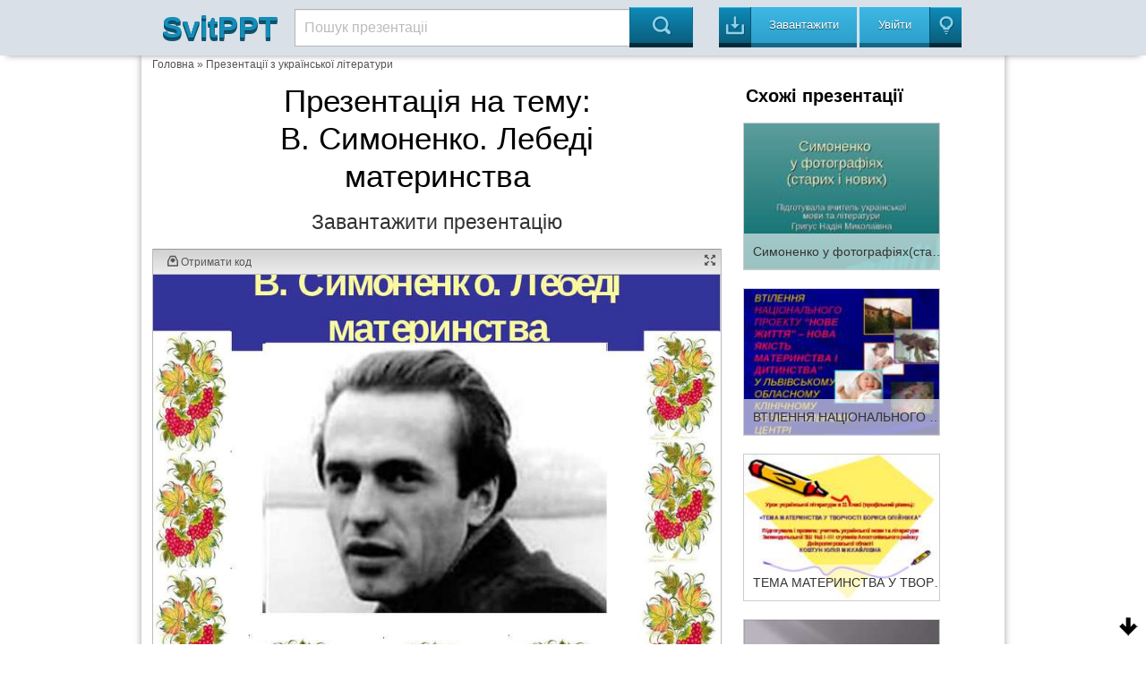

--- FILE ---
content_type: text/html; charset=UTF-8
request_url: https://svitppt.com.ua/ukrainska-literatura/v-simonenko-lebedi-materinstva.html
body_size: 15864
content:
<!DOCTYPE html>
<html lang="en">
<head>
    <meta charset="UTF-8"/>
    <meta http-equiv="X-UA-Compatible" content="IE=edge,chrome=1">
    <meta name="keywords" content="Завантажити презентацію В. Симоненко. Лебеді материнства, презентація на тему В. Симоненко. Лебеді материнства, презентація з української літератури В. Симоненко. Лебеді материнства" />
<meta name="description" content="Презентация на тему В. Симоненко. Лебеді материнства до уроку з української літератури" />
<link rel="stylesheet" type="text/css" href="/assets/a66f31e0/colorbox.css" />
<link rel="stylesheet" type="text/css" href="/assets/be36d313/listview/styles.css" />
<style type="text/css">
/*<![CDATA[*/
 
    .hide {display:none;}
    
    #topcontrol{
        position: fixed;
        bottom: 5px;
        right: 5px;
        opacity: 1;
        cursor: pointer;
    }

    .backtotop {
        background: url(/assets/b174e8c4/images/icon-up.png) no-repeat;
        width: 30px;
        height: 30px;
    }

    .backtobottom {
        background: url(/assets/b174e8c4/images/icon-down.png) no-repeat;
        width: 30px;
        height: 30px;
    }

/*]]>*/
</style>
<script type="text/javascript" src="/assets/7c3c291d/jquery.min.js"></script>
<script type="text/javascript" src="/assets/7c3c291d/jquery.cookie.js"></script>
<script type="text/javascript" src="/assets/7c3c291d/jquery.ba-bbq.min.js"></script>
<script type="text/javascript" src="/assets/a66f31e0/js/jquery.colorbox-min.js"></script>
<script type="text/javascript" src="/assets/471f9a9b/js/jquery.cookie.min.js"></script>
<script type="text/javascript" src="https://ulogin.ru/js/ulogin.js"></script>
<title>В. Симоненко. Лебеді материнства - презентація з української літератури</title>

    <meta name="viewport" content="width=device-width, initial-scale=1.0">

    <link rel="stylesheet" type="text/css" href="/assets/471f9a9b/css/bootstrap.css"/>
    <link rel="stylesheet" type="text/css"
          href="/assets/471f9a9b/css/bootstrap-responsive.css"/>
    <link rel="stylesheet" type="text/css" href="/assets/471f9a9b/css/vred.css"/>
    <link rel="stylesheet" type="text/css" href="/assets/471f9a9b/css/style.css"/>
    <link rel="icon" href="/assets/471f9a9b/images/favicon.ico" type="image/x-icon"/>
    <link rel="shortcut icon" href="/assets/471f9a9b/images/favicon.ico"
          type="image/x-icon"/>
    <!--[if lte IE 8]>
    <style>.main {
        display: none;
    }

    .support-note .note-ie {
        display: block;
    }</style><![endif]-->
    <!--[if lte IE 7]>
    <script src="lte-ie7.js"></script><![endif]-->
    
    <script src="/assets/471f9a9b/js/svitppt.js"></script>
	
	<script async src="https://pagead2.googlesyndication.com/pagead/js/adsbygoogle.js?client=ca-pub-1845719565179673"
     crossorigin="anonymous"></script>

	 
</head>


<body>



<DIV id="topcontrol"><DIV class="backtotop" style="display:none;"></DIV><DIV class="backtobottom" style="display:none;"></DIV></DIV>
<div class="container-fluid a-t-background">

    <div class="container">

        <div class="span2">
            <a href="/"> <span class="a-logo-t">SvitPPT</span></a>
        </div>

        <div class="span6">
            <p>

            <form class="searchform" method="GET"
                  action="https://svitppt.com.ua/search.html">
                <input class="searchfield" name="text" type="text" value="Пошук презентаціі"
                       onfocus="if (this.value == 'Пошук презентаціі') {this.value = '';}"
                       onblur="if (this.value == '') {this.value = 'Пошук презентаціі';}">
                <input class="searchbutton" type="submit" value="&#xe00a;">
            </form>
            </p>
        </div>

        <div class="span4">
            <a href="https://svitppt.com.ua/upload.html">
                <button class="a_demo_three a-ska4at icon-in">
                    <p>
                        Завантажити
                    </p>
                </button>
            </a>
            <span class="a-uviiti">
    <a href="#" id="uLogin" x-ulogin-params="display=window;fields=first_name,last_name,email;redirect_uri=https%3A%2F%2Fsvitppt.com.ua%2Fulogin%2Flogin">
     <span>
        <button class="a_demo_van a-ska4at icon-light-bulb">
            <p>Увійти</p>
        </button>
     </span>
    </a>
</span>
        </div>
    </div>
</div>

<div class="container">
    <div class="a-fon">
        <div class="row">
		
		<script async src="https://cse.google.com/cse.js?cx=2b67703f2fb4252bf"></script>
<div class="gcse-search"></div>
		
            <div id="aa-modal-background"></div>
<div id="aa-modal-get-code">
    <a href="#" class="aa-modal-close">X</a>
    <strong>
        Код для використання на сайті:
    </strong>

    <form>
    <span>
        Ширина
    </span>
        <input value="480" id="aa-modal-embed-width" class="a-kod"/> px
        <p>Скопіюйте цей код і вставте його на свій сайт</p>

        <textarea style="width: 300px;" rows="7" id="aa-modal-embed-input" onclick="$(this).select();"></textarea>
    </form>

</div>

<!--//////////////////////////////////////////////////-->

<div id="aa-modal-get-file">
    <a href="#" class="aa-modal-close">X</a>
    <strong>
        Для завантаження презентації, скористайтесь соціальною кнопкою для рекомендації сервісу SvitPPT
    </strong>

    <span id="aa-share">

    </span>


    <a href="#" class="a-disabled">Завантажити собі цю презентацію</a>

</div>
            <div class="span10 a-kroshki">
<a href="/">Головна</a> &raquo; <a href="https://svitppt.com.ua/ukrainska-literatura">Презентації з української літератури</a></div>

            <div class="span8" itemscope itemtype="http://schema.org/ScholarlyArticle">
                <center>
                <h1 itemprop="name" class="a-tema">
                    Презентація на тему: <br/>
                    В. Симоненко. Лебеді материнства                </h1>
                <meta itemprop="image" content="/images/1/829/960/img0.jpg"/>

                <meta property="og:title" content="В. Симоненко. Лебеді материнства"/>
                <meta property="og:image" content="/images/1/829/960/img0.jpg"/>

                    
                    <!--a rel="nofollow" class="aa-get-file" href="http://traveranium.com/api/redirect?offerid=47&sourceid=11282&landingid=340&subid_1=b10svitppt&deeplink=https://file-clouds.ru/?url=http://svitppt.com.ua/uploads/files/1/aa503599d267f8e14a24b7717da0bd55.ppt|%D0%92.+%D0%A1%D0%B8%D0%BC%D0%BE%D0%BD%D0%B5%D0%BD%D0%BA%D0%BE.+%D0%9B%D0%B5%D0%B1%D0%B5%D0%B4%D1%96+%D0%BC%D0%B0%D1%82%D0%B5%D1%80%D0%B8%D0%BD%D1%81%D1%82%D0%B2%D0%B0" target="_blank"-->
<a rel="nofollow" class="aa-get-file" href="/uploads/files/1/aa503599d267f8e14a24b7717da0bd55.ppt" target="_blank">
                                <span class="a-zavant">
                                    Завантажити презентацію
                                </span>
                    </a>

                    <div style="clear: both;"></div>


                </center>

                <div class="clear"></div>

                <div class="a-prezzent">
                    <div class="a-fon-okno">
                        <div class="a-top-slid">
                            <a id="aa-get-code" href="#">
                                <span class="icon-inbox-alt"> Отримати код </span>
                            </a>
                                                        <a href="#" id="slideshow-full"><span class="icon-expand pull-right"></span></a>

                        </div>
                        <div class="a-center-slid" id="slideshow">
                            <img id="slideshow-preloader"
                                 src="https://svitppt.com.ua/assets/471f9a9b/images/loading.gif"
                                 class="active"/>
                            <img aa-delay="5" src="https://svitppt.com.ua/images/1/829/770/img0.jpg" alt="В. Симоненко. Лебеді материнства" title="В. Симоненко. Лебеді материнства" ><img aa-delay="5" src="https://svitppt.com.ua/images/1/829/770/img1.jpg" alt="Мріють крилами з туману лебеді рожеві," title="Мріють крилами з туману лебеді рожеві," ><img aa-delay="5" src="https://svitppt.com.ua/images/1/829/770/img2.jpg" alt="Сиплють ночі у лимани зорі сургучеві." title="Сиплють ночі у лимани зорі сургучеві." ><img aa-delay="5" src="https://svitppt.com.ua/images/1/829/770/img3.jpg" alt="Заглядає в шибу казка сивими очима," title="Заглядає в шибу казка сивими очима," ><img aa-delay="5" src="https://svitppt.com.ua/images/1/829/770/img4.jpg" alt="" title="" ><img aa-delay="5" src="https://svitppt.com.ua/images/1/829/770/img5.jpg" alt="Материнська добра ласка в неї за плечима" title="Материнська добра ласка в неї за плечима" ><img aa-delay="5" src="https://svitppt.com.ua/images/1/829/770/img6.jpg" alt="Ой біжи, біжи, досадо, не вертай до хати, Не пущу тебе колиску синову гойдати." title="Ой біжи, біжи, досадо, не вертай до хати, Не пущу тебе колиску синову гойдати." ><img aa-delay="5" src="https://svitppt.com.ua/images/1/829/770/img7.jpg" alt="Припливайте до колиски, лебеді, як мрії, Опустіться, тихі зорі, синові під вії." title="Припливайте до колиски, лебеді, як мрії, Опустіться, тихі зорі, синові під вії." ><img aa-delay="5" src="https://svitppt.com.ua/images/1/829/770/img8.jpg" alt="Темряву тривожили криками півні, Танцювали лебеді" title="Темряву тривожили криками півні, Танцювали лебеді" ><img aa-delay="5" src="https://svitppt.com.ua/images/1/829/770/img9.jpg" alt="в хаті на стіні." title="в хаті на стіні." ><img aa-delay="5" src="https://svitppt.com.ua/images/1/829/770/img10.jpg" alt="Лопотіли крилами і рожевим пір’ям," title="Лопотіли крилами і рожевим пір’ям," ><img aa-delay="5" src="https://svitppt.com.ua/images/1/829/770/img11.jpg" alt="Лоскотали марево золотим сузір’ям." title="Лоскотали марево золотим сузір’ям." ><img aa-delay="5" src="https://svitppt.com.ua/images/1/829/770/img12.jpg" alt="Виростеш ти, сину," title="Виростеш ти, сину," ><img aa-delay="5" src="https://svitppt.com.ua/images/1/829/770/img13.jpg" alt="вирушиш в дорогу," title="вирушиш в дорогу," ><img aa-delay="5" src="https://svitppt.com.ua/images/1/829/770/img14.jpg" alt="Виростуть з тобою приспані тривоги." title="Виростуть з тобою приспані тривоги." ><img aa-delay="5" src="https://svitppt.com.ua/images/1/829/770/img15.jpg" alt="У хмільні смеркання мавки чорноброві Ждатимуть твоєї ніжності й любові." title="У хмільні смеркання мавки чорноброві Ждатимуть твоєї ніжності й любові." ><img aa-delay="5" src="https://svitppt.com.ua/images/1/829/770/img16.jpg" alt="Будуть тебе кликать у сади зелені Хлопців чорночубих диво-наречені." title="Будуть тебе кликать у сади зелені Хлопців чорночубих диво-наречені." ><img aa-delay="5" src="https://svitppt.com.ua/images/1/829/770/img17.jpg" alt="Можеш вибирати друзів і дружину, Вибрати не можна тільки Батьківщину." title="Можеш вибирати друзів і дружину, Вибрати не можна тільки Батьківщину." ><img aa-delay="5" src="https://svitppt.com.ua/images/1/829/770/img18.jpg" alt="Можна вибрать друга і по духу брата, Та не можна рідну матір вибирати." title="Можна вибрать друга і по духу брата, Та не можна рідну матір вибирати." ><img aa-delay="5" src="https://svitppt.com.ua/images/1/829/770/img19.jpg" alt="За тобою завше будуть мандрувати Очі материнські і білява хата." title="За тобою завше будуть мандрувати Очі материнські і білява хата." ><img aa-delay="5" src="https://svitppt.com.ua/images/1/829/770/img20.jpg" alt="І якщо впадеш ти на чужому полі, Прийдуть з України верби і тополі, Стануть н..." title="І якщо впадеш ти на чужому полі, Прийдуть з України верби і тополі, Стануть н..." ><img aa-delay="5" src="https://svitppt.com.ua/images/1/829/770/img21.jpg" alt="Тугою прощання душу залоскочуть." title="Тугою прощання душу залоскочуть." ><img aa-delay="5" src="https://svitppt.com.ua/images/1/829/770/img22.jpg" alt="Можна все на світі вибирати, сину, Вибрати не можна тільки Батьківщину." title="Можна все на світі вибирати, сину, Вибрати не можна тільки Батьківщину." >
                            <div id="scrPrevious" class="a-leftpoint a-pointly"></div>
                            <div id="scrNext" class="a-rightpoint a-pointly"></div>
                        </div>


                        <div class="a-bottom-slid">

                            <ul class="vc-controls" style="">
                                <li id="slideshow-first" class="vc-control-rewind"><span></span></li>
                                <li id="slideshow-prev" class="vc-control-fforward"><span></span></li>
                                <li id="slideshow-stop" class="vc-control-stop"><span></span></li>
                                <li id="slideshow-start" class="vc-control-play-1">Play<span></span></li>
                                <li id="slideshow-next" class="vc-control-rewind_2"><span></span></li>
                                <li id="slideshow-last" class="vc-control-switch"><span></span></li>
                            </ul>

                             <span class="a-nambar">
                             <span id="slideshow-slide" class="a-nam-posi">1</span> / <span id="slideshow-count">23</span>
                             </span>

                            <a rel="nofollow" class="aa-get-file a-nambar  pull-right"href="https://svitppt.com.ua/download.html?id=829">
                                <button>
                                    <span class="icon-in pull-right">
                                    Скачати
                                    </span>
                                </button>
                            </a>

                        </div>

                    </div>

                    <span class="a-share">
                        <a aa-service="facebook" href="#" class="a-h-shar"><i class="f"></i></a>
                        <a aa-service="vkontakte" href="#" class="a-h-shar"><i class="vk"></i></a>
                        <a aa-service="twitter" href="#" class="a-h-shar"><i class="tw"></i></a><a aa-service="gplus" href="#" class="a-h-shar"><i class="g"></i></a>
                        <a aa-service="odnoklassniki" href="#" class="a-h-shar"><i class="ok"></i></a>
                        <a aa-service="mailru" href="#" class="a-h-shar"><i class="m"></i></a>
                    </span>

                </div>

               <center>
                                      <p class="a-tema-p">
                       В. Симоненко. Лебеді материнства                   </p>
                   <div style="clear: both;"></div>
                   
                   <a rel="nofollow" class="aa-get-file" href="/uploads/files/1/aa503599d267f8e14a24b7717da0bd55.ppt" target="_blank">
                                <span class="a-zavant">
                                    Завантажити презентацію
                                </span>
                   </a>
                   <div style="clear: both;"></div>

               </center>

                <p>Презентація по слайдам:</p>

                <div class="a-prez-big" itemscope itemtype="http://schema.org/ImageObject">

    <meta itemprop="name" content="В. Симоненко. Лебеді материнства"/>
    <meta itemprop="caption" content="В. Симоненко. Лебеді материнства"/>
    <meta itemprop="width" content="960 px"/>
    <meta itemprop="height" content="720 px"/>

    <div class="span3">
        <a alt="В. Симоненко. Лебеді материнства" class="aa-colorbox"
           itemprop="contentUrl" href="https://svitppt.com.ua/images/1/829/960/img0.jpg"
           title="В. Симоненко. Лебеді материнства">
            <img itemprop="thumbnail" src="https://svitppt.com.ua/images/1/829/210/img0.jpg"
                 alt="В. Симоненко. Лебеді материнства"
                 title="В. Симоненко. Лебеді материнства">
        </a>
    </div>

    <div class="span5" itemprop="description">
        <span class="a-namb ">Слайд <b>1</b></span>
        <div class="clearfix"></div>
        <p class="a-tran"> В. Симоненко. Лебеді материнства</p>
    </div>
    <div class="clearfix"></div>
</div>
<div class="a-prez-big" itemscope itemtype="http://schema.org/ImageObject">

    <meta itemprop="name" content="В. Симоненко. Лебеді материнства"/>
    <meta itemprop="caption" content="Мріють крилами з туману лебеді рожеві,"/>
    <meta itemprop="width" content="960 px"/>
    <meta itemprop="height" content="720 px"/>

    <div class="span3">
        <a alt="Мріють крилами з туману лебеді рожеві," class="aa-colorbox"
           itemprop="contentUrl" href="https://svitppt.com.ua/images/1/829/960/img1.jpg"
           title="Мріють крилами з туману лебеді рожеві,">
            <img itemprop="thumbnail" src="https://svitppt.com.ua/images/1/829/210/img1.jpg"
                 alt="Мріють крилами з туману лебеді рожеві,"
                 title="Мріють крилами з туману лебеді рожеві,">
        </a>
    </div>

    <div class="span5" itemprop="description">
        <span class="a-namb ">Слайд <b>2</b></span>
        <div class="clearfix"></div>
        <p class="a-tran"> Мріють крилами з туману лебеді рожеві,</p>
    </div>
    <div class="clearfix"></div>
</div>
<div class="a-prez-big" itemscope itemtype="http://schema.org/ImageObject">

    <meta itemprop="name" content="В. Симоненко. Лебеді материнства"/>
    <meta itemprop="caption" content="Сиплють ночі у лимани зорі сургучеві."/>
    <meta itemprop="width" content="960 px"/>
    <meta itemprop="height" content="720 px"/>

    <div class="span3">
        <a alt="Сиплють ночі у лимани зорі сургучеві." class="aa-colorbox"
           itemprop="contentUrl" href="https://svitppt.com.ua/images/1/829/960/img2.jpg"
           title="Сиплють ночі у лимани зорі сургучеві.">
            <img itemprop="thumbnail" src="https://svitppt.com.ua/images/1/829/210/img2.jpg"
                 alt="Сиплють ночі у лимани зорі сургучеві."
                 title="Сиплють ночі у лимани зорі сургучеві.">
        </a>
    </div>

    <div class="span5" itemprop="description">
        <span class="a-namb ">Слайд <b>3</b></span>
        <div class="clearfix"></div>
        <p class="a-tran"> Сиплють ночі у лимани зорі сургучеві.</p>
    </div>
    <div class="clearfix"></div>
</div>
<div class="a-prez-big" itemscope itemtype="http://schema.org/ImageObject">

    <meta itemprop="name" content="В. Симоненко. Лебеді материнства"/>
    <meta itemprop="caption" content="Заглядає в шибу казка сивими очима,"/>
    <meta itemprop="width" content="960 px"/>
    <meta itemprop="height" content="720 px"/>

    <div class="span3">
        <a alt="Заглядає в шибу казка сивими очима," class="aa-colorbox"
           itemprop="contentUrl" href="https://svitppt.com.ua/images/1/829/960/img3.jpg"
           title="Заглядає в шибу казка сивими очима,">
            <img itemprop="thumbnail" src="https://svitppt.com.ua/images/1/829/210/img3.jpg"
                 alt="Заглядає в шибу казка сивими очима,"
                 title="Заглядає в шибу казка сивими очима,">
        </a>
    </div>

    <div class="span5" itemprop="description">
        <span class="a-namb ">Слайд <b>4</b></span>
        <div class="clearfix"></div>
        <p class="a-tran"> Заглядає в шибу казка сивими очима,</p>
    </div>
    <div class="clearfix"></div>
</div>
<div class="a-prez-big" itemscope itemtype="http://schema.org/ImageObject">

    <meta itemprop="name" content="В. Симоненко. Лебеді материнства"/>
    <meta itemprop="caption" content=""/>
    <meta itemprop="width" content="960 px"/>
    <meta itemprop="height" content="720 px"/>

    <div class="span3">
        <a alt="" class="aa-colorbox"
           itemprop="contentUrl" href="https://svitppt.com.ua/images/1/829/960/img4.jpg"
           title="">
            <img itemprop="thumbnail" src="https://svitppt.com.ua/images/1/829/210/img4.jpg"
                 alt=""
                 title="">
        </a>
    </div>

    <div class="span5" itemprop="description">
        <span class="a-namb ">Слайд <b>5</b></span>
        <div class="clearfix"></div>
        <p class="a-tran"> </p>
    </div>
    <div class="clearfix"></div>
</div>
<div class="a-prez-big" itemscope itemtype="http://schema.org/ImageObject">

    <meta itemprop="name" content="В. Симоненко. Лебеді материнства"/>
    <meta itemprop="caption" content="Материнська добра ласка в неї за плечима"/>
    <meta itemprop="width" content="960 px"/>
    <meta itemprop="height" content="720 px"/>

    <div class="span3">
        <a alt="Материнська добра ласка в неї за плечима" class="aa-colorbox"
           itemprop="contentUrl" href="https://svitppt.com.ua/images/1/829/960/img5.jpg"
           title="Материнська добра ласка в неї за плечима">
            <img itemprop="thumbnail" src="https://svitppt.com.ua/images/1/829/210/img5.jpg"
                 alt="Материнська добра ласка в неї за плечима"
                 title="Материнська добра ласка в неї за плечима">
        </a>
    </div>

    <div class="span5" itemprop="description">
        <span class="a-namb ">Слайд <b>6</b></span>
        <div class="clearfix"></div>
        <p class="a-tran"> Материнська добра ласка в неї за плечима</p>
    </div>
    <div class="clearfix"></div>
</div>
<div class="a-prez-big" itemscope itemtype="http://schema.org/ImageObject">

    <meta itemprop="name" content="В. Симоненко. Лебеді материнства"/>
    <meta itemprop="caption" content="Ой біжи, біжи, досадо, не вертай до хати, Не пущу тебе колиску синову гойдати."/>
    <meta itemprop="width" content="960 px"/>
    <meta itemprop="height" content="720 px"/>

    <div class="span3">
        <a alt="Ой біжи, біжи, досадо, не вертай до хати, Не пущу тебе колиску синову гойдати." class="aa-colorbox"
           itemprop="contentUrl" href="https://svitppt.com.ua/images/1/829/960/img6.jpg"
           title="Ой біжи, біжи, досадо, не вертай до хати, Не пущу тебе колиску синову гойдати.">
            <img itemprop="thumbnail" src="https://svitppt.com.ua/images/1/829/210/img6.jpg"
                 alt="Ой біжи, біжи, досадо, не вертай до хати, Не пущу тебе колиску синову гойдати."
                 title="Ой біжи, біжи, досадо, не вертай до хати, Не пущу тебе колиску синову гойдати.">
        </a>
    </div>

    <div class="span5" itemprop="description">
        <span class="a-namb ">Слайд <b>7</b></span>
        <div class="clearfix"></div>
        <p class="a-tran"> Ой біжи, біжи, досадо, не вертай до хати, Не пущу тебе колиску синову гойдати.</p>
    </div>
    <div class="clearfix"></div>
</div>
<div class="a-prez-big" itemscope itemtype="http://schema.org/ImageObject">

    <meta itemprop="name" content="В. Симоненко. Лебеді материнства"/>
    <meta itemprop="caption" content="Припливайте до колиски, лебеді, як мрії, Опустіться, тихі зорі, синові під вії."/>
    <meta itemprop="width" content="960 px"/>
    <meta itemprop="height" content="720 px"/>

    <div class="span3">
        <a alt="Припливайте до колиски, лебеді, як мрії, Опустіться, тихі зорі, синові під вії." class="aa-colorbox"
           itemprop="contentUrl" href="https://svitppt.com.ua/images/1/829/960/img7.jpg"
           title="Припливайте до колиски, лебеді, як мрії, Опустіться, тихі зорі, синові під вії.">
            <img itemprop="thumbnail" src="https://svitppt.com.ua/images/1/829/210/img7.jpg"
                 alt="Припливайте до колиски, лебеді, як мрії, Опустіться, тихі зорі, синові під вії."
                 title="Припливайте до колиски, лебеді, як мрії, Опустіться, тихі зорі, синові під вії.">
        </a>
    </div>

    <div class="span5" itemprop="description">
        <span class="a-namb ">Слайд <b>8</b></span>
        <div class="clearfix"></div>
        <p class="a-tran"> Припливайте до колиски, лебеді, як мрії, Опустіться, тихі зорі, синові під вії.</p>
    </div>
    <div class="clearfix"></div>
</div>
<div class="a-prez-big" itemscope itemtype="http://schema.org/ImageObject">

    <meta itemprop="name" content="В. Симоненко. Лебеді материнства"/>
    <meta itemprop="caption" content="Темряву тривожили криками півні, Танцювали лебеді"/>
    <meta itemprop="width" content="960 px"/>
    <meta itemprop="height" content="720 px"/>

    <div class="span3">
        <a alt="Темряву тривожили криками півні, Танцювали лебеді" class="aa-colorbox"
           itemprop="contentUrl" href="https://svitppt.com.ua/images/1/829/960/img8.jpg"
           title="Темряву тривожили криками півні, Танцювали лебеді">
            <img itemprop="thumbnail" src="https://svitppt.com.ua/images/1/829/210/img8.jpg"
                 alt="Темряву тривожили криками півні, Танцювали лебеді"
                 title="Темряву тривожили криками півні, Танцювали лебеді">
        </a>
    </div>

    <div class="span5" itemprop="description">
        <span class="a-namb ">Слайд <b>9</b></span>
        <div class="clearfix"></div>
        <p class="a-tran"> Темряву тривожили криками півні, Танцювали лебеді</p>
    </div>
    <div class="clearfix"></div>
</div>
<div class="a-prez-big" itemscope itemtype="http://schema.org/ImageObject">

    <meta itemprop="name" content="В. Симоненко. Лебеді материнства"/>
    <meta itemprop="caption" content="в хаті на стіні."/>
    <meta itemprop="width" content="960 px"/>
    <meta itemprop="height" content="720 px"/>

    <div class="span3">
        <a alt="в хаті на стіні." class="aa-colorbox"
           itemprop="contentUrl" href="https://svitppt.com.ua/images/1/829/960/img9.jpg"
           title="в хаті на стіні.">
            <img itemprop="thumbnail" src="https://svitppt.com.ua/images/1/829/210/img9.jpg"
                 alt="в хаті на стіні."
                 title="в хаті на стіні.">
        </a>
    </div>

    <div class="span5" itemprop="description">
        <span class="a-namb ">Слайд <b>10</b></span>
        <div class="clearfix"></div>
        <p class="a-tran"> в хаті на стіні.</p>
    </div>
    <div class="clearfix"></div>
</div>
<div class="a-prez-big" itemscope itemtype="http://schema.org/ImageObject">

    <meta itemprop="name" content="В. Симоненко. Лебеді материнства"/>
    <meta itemprop="caption" content="Лопотіли крилами і рожевим пір’ям,"/>
    <meta itemprop="width" content="960 px"/>
    <meta itemprop="height" content="720 px"/>

    <div class="span3">
        <a alt="Лопотіли крилами і рожевим пір’ям," class="aa-colorbox"
           itemprop="contentUrl" href="https://svitppt.com.ua/images/1/829/960/img10.jpg"
           title="Лопотіли крилами і рожевим пір’ям,">
            <img itemprop="thumbnail" src="https://svitppt.com.ua/images/1/829/210/img10.jpg"
                 alt="Лопотіли крилами і рожевим пір’ям,"
                 title="Лопотіли крилами і рожевим пір’ям,">
        </a>
    </div>

    <div class="span5" itemprop="description">
        <span class="a-namb ">Слайд <b>11</b></span>
        <div class="clearfix"></div>
        <p class="a-tran"> Лопотіли крилами і рожевим пір’ям,</p>
    </div>
    <div class="clearfix"></div>
</div>
<div class="a-prez-big" itemscope itemtype="http://schema.org/ImageObject">

    <meta itemprop="name" content="В. Симоненко. Лебеді материнства"/>
    <meta itemprop="caption" content="Лоскотали марево золотим сузір’ям."/>
    <meta itemprop="width" content="960 px"/>
    <meta itemprop="height" content="720 px"/>

    <div class="span3">
        <a alt="Лоскотали марево золотим сузір’ям." class="aa-colorbox"
           itemprop="contentUrl" href="https://svitppt.com.ua/images/1/829/960/img11.jpg"
           title="Лоскотали марево золотим сузір’ям.">
            <img itemprop="thumbnail" src="https://svitppt.com.ua/images/1/829/210/img11.jpg"
                 alt="Лоскотали марево золотим сузір’ям."
                 title="Лоскотали марево золотим сузір’ям.">
        </a>
    </div>

    <div class="span5" itemprop="description">
        <span class="a-namb ">Слайд <b>12</b></span>
        <div class="clearfix"></div>
        <p class="a-tran"> Лоскотали марево золотим сузір’ям.</p>
    </div>
    <div class="clearfix"></div>
</div>
<div class="a-prez-big" itemscope itemtype="http://schema.org/ImageObject">

    <meta itemprop="name" content="В. Симоненко. Лебеді материнства"/>
    <meta itemprop="caption" content="Виростеш ти, сину,"/>
    <meta itemprop="width" content="960 px"/>
    <meta itemprop="height" content="720 px"/>

    <div class="span3">
        <a alt="Виростеш ти, сину," class="aa-colorbox"
           itemprop="contentUrl" href="https://svitppt.com.ua/images/1/829/960/img12.jpg"
           title="Виростеш ти, сину,">
            <img itemprop="thumbnail" src="https://svitppt.com.ua/images/1/829/210/img12.jpg"
                 alt="Виростеш ти, сину,"
                 title="Виростеш ти, сину,">
        </a>
    </div>

    <div class="span5" itemprop="description">
        <span class="a-namb ">Слайд <b>13</b></span>
        <div class="clearfix"></div>
        <p class="a-tran"> Виростеш ти, сину,</p>
    </div>
    <div class="clearfix"></div>
</div>
<div class="a-prez-big" itemscope itemtype="http://schema.org/ImageObject">

    <meta itemprop="name" content="В. Симоненко. Лебеді материнства"/>
    <meta itemprop="caption" content="вирушиш в дорогу,"/>
    <meta itemprop="width" content="960 px"/>
    <meta itemprop="height" content="720 px"/>

    <div class="span3">
        <a alt="вирушиш в дорогу," class="aa-colorbox"
           itemprop="contentUrl" href="https://svitppt.com.ua/images/1/829/960/img13.jpg"
           title="вирушиш в дорогу,">
            <img itemprop="thumbnail" src="https://svitppt.com.ua/images/1/829/210/img13.jpg"
                 alt="вирушиш в дорогу,"
                 title="вирушиш в дорогу,">
        </a>
    </div>

    <div class="span5" itemprop="description">
        <span class="a-namb ">Слайд <b>14</b></span>
        <div class="clearfix"></div>
        <p class="a-tran"> вирушиш в дорогу,</p>
    </div>
    <div class="clearfix"></div>
</div>
<div class="a-prez-big" itemscope itemtype="http://schema.org/ImageObject">

    <meta itemprop="name" content="В. Симоненко. Лебеді материнства"/>
    <meta itemprop="caption" content="Виростуть з тобою приспані тривоги."/>
    <meta itemprop="width" content="960 px"/>
    <meta itemprop="height" content="720 px"/>

    <div class="span3">
        <a alt="Виростуть з тобою приспані тривоги." class="aa-colorbox"
           itemprop="contentUrl" href="https://svitppt.com.ua/images/1/829/960/img14.jpg"
           title="Виростуть з тобою приспані тривоги.">
            <img itemprop="thumbnail" src="https://svitppt.com.ua/images/1/829/210/img14.jpg"
                 alt="Виростуть з тобою приспані тривоги."
                 title="Виростуть з тобою приспані тривоги.">
        </a>
    </div>

    <div class="span5" itemprop="description">
        <span class="a-namb ">Слайд <b>15</b></span>
        <div class="clearfix"></div>
        <p class="a-tran"> Виростуть з тобою приспані тривоги.</p>
    </div>
    <div class="clearfix"></div>
</div>
<div class="a-prez-big" itemscope itemtype="http://schema.org/ImageObject">

    <meta itemprop="name" content="В. Симоненко. Лебеді материнства"/>
    <meta itemprop="caption" content="У хмільні смеркання мавки чорноброві Ждатимуть твоєї ніжності й любові."/>
    <meta itemprop="width" content="960 px"/>
    <meta itemprop="height" content="720 px"/>

    <div class="span3">
        <a alt="У хмільні смеркання мавки чорноброві Ждатимуть твоєї ніжності й любові." class="aa-colorbox"
           itemprop="contentUrl" href="https://svitppt.com.ua/images/1/829/960/img15.jpg"
           title="У хмільні смеркання мавки чорноброві Ждатимуть твоєї ніжності й любові.">
            <img itemprop="thumbnail" src="https://svitppt.com.ua/images/1/829/210/img15.jpg"
                 alt="У хмільні смеркання мавки чорноброві Ждатимуть твоєї ніжності й любові."
                 title="У хмільні смеркання мавки чорноброві Ждатимуть твоєї ніжності й любові.">
        </a>
    </div>

    <div class="span5" itemprop="description">
        <span class="a-namb ">Слайд <b>16</b></span>
        <div class="clearfix"></div>
        <p class="a-tran"> У хмільні смеркання мавки чорноброві Ждатимуть твоєї ніжності й любові.</p>
    </div>
    <div class="clearfix"></div>
</div>
<div class="a-prez-big" itemscope itemtype="http://schema.org/ImageObject">

    <meta itemprop="name" content="В. Симоненко. Лебеді материнства"/>
    <meta itemprop="caption" content="Будуть тебе кликать у сади зелені Хлопців чорночубих диво-наречені."/>
    <meta itemprop="width" content="960 px"/>
    <meta itemprop="height" content="720 px"/>

    <div class="span3">
        <a alt="Будуть тебе кликать у сади зелені Хлопців чорночубих диво-наречені." class="aa-colorbox"
           itemprop="contentUrl" href="https://svitppt.com.ua/images/1/829/960/img16.jpg"
           title="Будуть тебе кликать у сади зелені Хлопців чорночубих диво-наречені.">
            <img itemprop="thumbnail" src="https://svitppt.com.ua/images/1/829/210/img16.jpg"
                 alt="Будуть тебе кликать у сади зелені Хлопців чорночубих диво-наречені."
                 title="Будуть тебе кликать у сади зелені Хлопців чорночубих диво-наречені.">
        </a>
    </div>

    <div class="span5" itemprop="description">
        <span class="a-namb ">Слайд <b>17</b></span>
        <div class="clearfix"></div>
        <p class="a-tran"> Будуть тебе кликать у сади зелені Хлопців чорночубих диво-наречені.</p>
    </div>
    <div class="clearfix"></div>
</div>
<div class="a-prez-big" itemscope itemtype="http://schema.org/ImageObject">

    <meta itemprop="name" content="В. Симоненко. Лебеді материнства"/>
    <meta itemprop="caption" content="Можеш вибирати друзів і дружину, Вибрати не можна тільки Батьківщину."/>
    <meta itemprop="width" content="960 px"/>
    <meta itemprop="height" content="720 px"/>

    <div class="span3">
        <a alt="Можеш вибирати друзів і дружину, Вибрати не можна тільки Батьківщину." class="aa-colorbox"
           itemprop="contentUrl" href="https://svitppt.com.ua/images/1/829/960/img17.jpg"
           title="Можеш вибирати друзів і дружину, Вибрати не можна тільки Батьківщину.">
            <img itemprop="thumbnail" src="https://svitppt.com.ua/images/1/829/210/img17.jpg"
                 alt="Можеш вибирати друзів і дружину, Вибрати не можна тільки Батьківщину."
                 title="Можеш вибирати друзів і дружину, Вибрати не можна тільки Батьківщину.">
        </a>
    </div>

    <div class="span5" itemprop="description">
        <span class="a-namb ">Слайд <b>18</b></span>
        <div class="clearfix"></div>
        <p class="a-tran"> Можеш вибирати друзів і дружину, Вибрати не можна тільки Батьківщину.</p>
    </div>
    <div class="clearfix"></div>
</div>
<div class="a-prez-big" itemscope itemtype="http://schema.org/ImageObject">

    <meta itemprop="name" content="В. Симоненко. Лебеді материнства"/>
    <meta itemprop="caption" content="Можна вибрать друга і по духу брата, Та не можна рідну матір вибирати."/>
    <meta itemprop="width" content="960 px"/>
    <meta itemprop="height" content="720 px"/>

    <div class="span3">
        <a alt="Можна вибрать друга і по духу брата, Та не можна рідну матір вибирати." class="aa-colorbox"
           itemprop="contentUrl" href="https://svitppt.com.ua/images/1/829/960/img18.jpg"
           title="Можна вибрать друга і по духу брата, Та не можна рідну матір вибирати.">
            <img itemprop="thumbnail" src="https://svitppt.com.ua/images/1/829/210/img18.jpg"
                 alt="Можна вибрать друга і по духу брата, Та не можна рідну матір вибирати."
                 title="Можна вибрать друга і по духу брата, Та не можна рідну матір вибирати.">
        </a>
    </div>

    <div class="span5" itemprop="description">
        <span class="a-namb ">Слайд <b>19</b></span>
        <div class="clearfix"></div>
        <p class="a-tran"> Можна вибрать друга і по духу брата, Та не можна рідну матір вибирати.</p>
    </div>
    <div class="clearfix"></div>
</div>
<div class="a-prez-big" itemscope itemtype="http://schema.org/ImageObject">

    <meta itemprop="name" content="В. Симоненко. Лебеді материнства"/>
    <meta itemprop="caption" content="За тобою завше будуть мандрувати Очі материнські і білява хата."/>
    <meta itemprop="width" content="960 px"/>
    <meta itemprop="height" content="720 px"/>

    <div class="span3">
        <a alt="За тобою завше будуть мандрувати Очі материнські і білява хата." class="aa-colorbox"
           itemprop="contentUrl" href="https://svitppt.com.ua/images/1/829/960/img19.jpg"
           title="За тобою завше будуть мандрувати Очі материнські і білява хата.">
            <img itemprop="thumbnail" src="https://svitppt.com.ua/images/1/829/210/img19.jpg"
                 alt="За тобою завше будуть мандрувати Очі материнські і білява хата."
                 title="За тобою завше будуть мандрувати Очі материнські і білява хата.">
        </a>
    </div>

    <div class="span5" itemprop="description">
        <span class="a-namb ">Слайд <b>20</b></span>
        <div class="clearfix"></div>
        <p class="a-tran"> За тобою завше будуть мандрувати Очі материнські і білява хата.</p>
    </div>
    <div class="clearfix"></div>
</div>
<div class="a-prez-big" itemscope itemtype="http://schema.org/ImageObject">

    <meta itemprop="name" content="В. Симоненко. Лебеді материнства"/>
    <meta itemprop="caption" content="І якщо впадеш ти на чужому полі, Прийдуть з України верби і тополі, Стануть над тобою, листям затріпочуть,"/>
    <meta itemprop="width" content="960 px"/>
    <meta itemprop="height" content="720 px"/>

    <div class="span3">
        <a alt="І якщо впадеш ти на чужому полі, Прийдуть з України верби і тополі, Стануть н..." class="aa-colorbox"
           itemprop="contentUrl" href="https://svitppt.com.ua/images/1/829/960/img20.jpg"
           title="І якщо впадеш ти на чужому полі, Прийдуть з України верби і тополі, Стануть н...">
            <img itemprop="thumbnail" src="https://svitppt.com.ua/images/1/829/210/img20.jpg"
                 alt="І якщо впадеш ти на чужому полі, Прийдуть з України верби і тополі, Стануть н..."
                 title="І якщо впадеш ти на чужому полі, Прийдуть з України верби і тополі, Стануть н...">
        </a>
    </div>

    <div class="span5" itemprop="description">
        <span class="a-namb ">Слайд <b>21</b></span>
        <div class="clearfix"></div>
        <p class="a-tran"> І якщо впадеш ти на чужому полі, Прийдуть з України верби і тополі, Стануть над тобою, листям затріпочуть,</p>
    </div>
    <div class="clearfix"></div>
</div>
<div class="a-prez-big" itemscope itemtype="http://schema.org/ImageObject">

    <meta itemprop="name" content="В. Симоненко. Лебеді материнства"/>
    <meta itemprop="caption" content="Тугою прощання душу залоскочуть."/>
    <meta itemprop="width" content="960 px"/>
    <meta itemprop="height" content="720 px"/>

    <div class="span3">
        <a alt="Тугою прощання душу залоскочуть." class="aa-colorbox"
           itemprop="contentUrl" href="https://svitppt.com.ua/images/1/829/960/img21.jpg"
           title="Тугою прощання душу залоскочуть.">
            <img itemprop="thumbnail" src="https://svitppt.com.ua/images/1/829/210/img21.jpg"
                 alt="Тугою прощання душу залоскочуть."
                 title="Тугою прощання душу залоскочуть.">
        </a>
    </div>

    <div class="span5" itemprop="description">
        <span class="a-namb ">Слайд <b>22</b></span>
        <div class="clearfix"></div>
        <p class="a-tran"> Тугою прощання душу залоскочуть.</p>
    </div>
    <div class="clearfix"></div>
</div>
<div class="a-prez-big" itemscope itemtype="http://schema.org/ImageObject">

    <meta itemprop="name" content="В. Симоненко. Лебеді материнства"/>
    <meta itemprop="caption" content="Можна все на світі вибирати, сину, Вибрати не можна тільки Батьківщину."/>
    <meta itemprop="width" content="960 px"/>
    <meta itemprop="height" content="720 px"/>

    <div class="span3">
        <a alt="Можна все на світі вибирати, сину, Вибрати не можна тільки Батьківщину." class="aa-colorbox"
           itemprop="contentUrl" href="https://svitppt.com.ua/images/1/829/960/img22.jpg"
           title="Можна все на світі вибирати, сину, Вибрати не можна тільки Батьківщину.">
            <img itemprop="thumbnail" src="https://svitppt.com.ua/images/1/829/210/img22.jpg"
                 alt="Можна все на світі вибирати, сину, Вибрати не можна тільки Батьківщину."
                 title="Можна все на світі вибирати, сину, Вибрати не можна тільки Батьківщину.">
        </a>
    </div>

    <div class="span5" itemprop="description">
        <span class="a-namb ">Слайд <b>23</b></span>
        <div class="clearfix"></div>
        <p class="a-tran"> Можна все на світі вибирати, сину, Вибрати не можна тільки Батьківщину.</p>
    </div>
    <div class="clearfix"></div>
</div>
                <center>
                    
					
                    <a rel="nofollow" class="aa-get-file" href="/uploads/files/1/aa503599d267f8e14a24b7717da0bd55.ppt" target="_blank">
                                <span class="a-zavant">
                                    Завантажити презентацію
                                </span>
                    </a>
                    <div style="clear: both;"></div>
                    <style>
    .a-form-center{
        margin: 0 auto;
        max-width: 370px;
        min-width: 290px;
        background-color: #fff;
        padding: 10px 10px 0 10px;
        border-radius: 4px;
        box-shadow: 0 4px 6px -2px #B5B3B3;
    }
    .a-form-center strong{
        text-align: center;
    }
    .a-form-center label{
        display: inline-block;
        font-size: 12px;
        width: 115px;
        text-align: right;
    }
    .a-form-center label.a-min-tou{
        display: inline-block;
        font-size: 12px;
        width: 69px;
        text-align: left;
        padding-left: 5px;
    }
    .a-form-center input{
        width: 205px;
        border-radius: 4px;
        border: 1px solid #aaa;
        margin-bottom: 5px;
        padding: 5px 8px;
        font-size: 12px;
    }
    .a-form-center form{
        background-color: #EDEDEB;
        padding: 10px;
        border-radius: 4px;
        margin: 0 0 9px 0;
    }
    .a-form-center .errorSummary{
        color: #f00;
    }
    .a-form-center .errorSummary ul{
        padding: 0 0 0 17px;
    }
    .a-form-center input[type="checkbox"], .a-form-center input[type="radio"] {
        display: inline-block;
        width: 18px;
        height: 18px;
        margin-top: 5px;
        vertical-align: middle;
    }
    .a-form-center-lab{
        text-align: center;
    }
    .a-form-center input[type="submit"]{
        text-align: center;
        background: #72B23F;
        background: linear-gradient(to bottom, #72B23F 0%, #609736 100%);
        border: 1px solid #609736;
        margin: 0 auto;
        display: block;
        margin-top: 10px;
        padding: 8px;
        font-size: 12px;
        color: #fff;
        text-shadow: 0 1px 1px #555;
    }

</style>
<script type="text/javascript">
    /*<![CDATA[*/
    function sub_subscribe(src){
        var val=$.cookie("_aa_sb_v");
        var download=$("#sub-container").data("sub-download");
        console.log(download);
        console.log(val);
        if(val || download)return true;

        var obj=$("#sub-container");

        download=$(src).attr("href");
        obj.data("sub-download", download);
        obj.data("sub-srcElement", src);
        obj.slideDown();

        var pos=obj.offset().top-50;
        jQuery("body,html").animate({scrollTop:pos},800);
        return false;
    }

    function sub_send_form(e){
        if(e!==null)jQuery(e.srcElement).addClass("sub-load-button");
        jQuery.ajax({
            url: "http://ppt4web.ru/rest/subscribe",
            type: "POST",
            data: $("#sub-form").serialize(),
            dataType: "json"
        }).done(function( data ) {
            if(data.error !== undefined){
                jQuery("#sub-form .errorSummary").remove();
                jQuery(data.error).hide().prependTo("#sub-form");
                jQuery("#sub-form .errorSummary").slideDown(300);
            }
            if(data.js !== undefined){
                eval(data.js);
            }
            if(data.ok !== undefined){
                var download=$("#sub-container").data("sub-download");
                var srcElement=$("#sub-container").data("sub-srcElement");
                console.log(srcElement);
                if(download){
                    if(data.ok==1) $.cookie("_aa_sb_v", 1, {expires: 200, path: '/'});
                    $("#sub-form-container").slideUp();
                    $("#sub-download").slideDown();
                    location.href=download;
                }
            }
            if(e!==null)jQuery(e.srcElement).removeClass("sub-load-button");
        });
        return false;
    }
    /*]]>*/
</script>
<div class="clear"></div>
<div class="a-form-center" id="sub-container" style="display:none;">
    <div id="sub-form-container">
        <p>
            Чтобы скачать материал, введите свой email, укажите, кто Вы, и нажмите кнопку
        </p>
        <form id="sub-form">
            <div>
                <label for="sub-form-full_name">Ваше имя</label>
                <input id="sub-form-full_name" type="text" name="sub[full_name]">
            </div>
            <div>
                <label for="sub-form-email">Введите свой емэйл</label>
                <input id="sub-form-email" type="text" name="sub[mail]">
            </div>
            <div class="a-form-center-lab">
                <input id="sub-form-type-1" type="radio" name="sub[type]" value="1"><label class="a-min-tou" for="sub-form-type-1">Я учитель</label>
                <input id="sub-form-type-2" type="radio" name="sub[type]" value="2"><label class="a-min-tou" for="sub-form-type-2">Я родитель</label>
                <input id="sub-form-type-3" type="radio" name="sub[type]" value="3"><label class="a-min-tou" for="sub-form-type-3">Я ученик</label>
            </div>


            <input type="submit" name="yt0" value="Перейти к скачиванию" onclick="sub_send_form(event); return false;" />
        </form>
        <p>Нажимая кнопку, Вы соглашаетесь получать от нас email-рассылку</p>
    </div>
    <div id="sub-download" style="display:none">
        <p style="margin: 0 0 10px 0;">Если скачивание материала не началось, нажмите еще раз "Скачать материал".</p>
    </div>
</div>
<div class="clear"></div>

                </center>
                <div class="clear"></div>
                <noindex>
                    <div id="aa-olimp" style="display: none;" class="a-reclama">
                        <div style="display:block; width:100%;">

                            <div class="a-d-l-v">
                                Скачивание материала <span id="timer_pre">начнется через </span><span id="timer_inp">55</span><span id="timer_post"> сек</span>.
                                <p class="hidden_d" style="display:none"></p>
                            </div>

                            <div class="a-p-r">
                                А пока Вы ожидаете, предлагаем ознакомиться с курсами видеолекций
                                для учителей от центра дополнительного образования "Профессионал-Р"<br/>
                                (Лицензия на осуществление образовательной деятельности <br/>№3715 от 13.11.2013).
                            </div>

                            <!--a rel="nofollow" href="http://konkurs.infourok.ru/?lekcii" target="_blank" class="a-d-b">
                                Получить доступ
                            </a-->
                        </div>

                        <div>
                            <!--center>
                                <a rel="nofollow" href="http://konkurs.infourok.ru/?lekcii" target="_blank"><img src="/assets/471f9a9b/images/videolekcii_1_big.jpg"></a>
                            </center-->
                        </div>

                        <div>

                            <!--a href="http://konkurs.infourok.ru/?lekcii" rel="nofollow" target="_blank" class="a-d-bb" title="">Узнать подробнее</a-->

                        </div>
                    </div>
                </noindex>
                <div class="clear"></div>

            </div>

            <!--//////////////////////////-->
            <div class="span4 a-fon-right">

                <p class="a-of-tema">
                    Схожі презентації
                </p>

                
                <div class="a-shozi">
                    
<div class="span3">
    <div class="thumbnail">
        
                <a href="https://svitppt.com.ua/informatika/simonenko-u-fotografiyahstarih-i-novih.html" alt="Симоненко у фотографіях(старих і нових)">
                    <img alt="Симоненко у фотографіях(старих і нових)"
                         title="Симоненко у фотографіях(старих і нових)" src="/images/5/4873/210/img0.jpg">

                    <p>
                        Симоненко у фотографіях(старих і нових)                    </p>
                </a>

            </div>
</div>



<div class="span3">
    <div class="thumbnail">
        
                <a href="https://svitppt.com.ua/medicina/vtilennya-nacionalnogo-proektu-nove-zhittya-nova-yakist-materinstva-i-ditinstva.html" alt="ВТІЛЕННЯ НАЦІОНАЛЬНОГО ПРОЕКТУ “НОВЕ ЖИТТЯ” – НОВА ЯКІСТЬ МАТЕРИНСТВА І ДИТИН...">
                    <img alt="ВТІЛЕННЯ НАЦІОНАЛЬНОГО ПРОЕКТУ “НОВЕ ЖИТТЯ” – НОВА ЯКІСТЬ МАТЕРИНСТВА І ДИТИН..."
                         title="ВТІЛЕННЯ НАЦІОНАЛЬНОГО ПРОЕКТУ “НОВЕ ЖИТТЯ” – НОВА ЯКІСТЬ МАТЕРИНСТВА І ДИТИН..." src="/images/11/10236/210/img0.jpg">

                    <p>
                        ВТІЛЕННЯ НАЦІОНАЛЬНОГО ПРОЕКТУ “НОВЕ ЖИТТЯ” – НОВА ЯКІСТЬ МАТЕРИНСТВА І ДИТИНСТВА”                    </p>
                </a>

            </div>
</div>



<div class="span3">
    <div class="thumbnail">
        
                <a href="https://svitppt.com.ua/ukrainska-literatura/tema-materinstva-u-tvorchosti-borisa-oliynika.html" alt="ТЕМА МАТЕРИНСТВА У ТВОРЧОСТІ БОРИСА ОЛІЙНИКА">
                    <img alt="ТЕМА МАТЕРИНСТВА У ТВОРЧОСТІ БОРИСА ОЛІЙНИКА"
                         title="ТЕМА МАТЕРИНСТВА У ТВОРЧОСТІ БОРИСА ОЛІЙНИКА" src="/images/11/10827/210/img0.jpg">

                    <p>
                        ТЕМА МАТЕРИНСТВА У ТВОРЧОСТІ БОРИСА ОЛІЙНИКА                    </p>
                </a>

            </div>
</div>



<div class="span3">
    <div class="thumbnail">
        
                <a href="https://svitppt.com.ua/ukrainska-literatura/ivan-franko-sikstinska-madonna-krasa-materinstva-y-vichnoi-zhinochosti.html" alt="Іван Франко “Сікстинська мадонна”. Краса материнства й вічної жіночості">
                    <img alt="Іван Франко “Сікстинська мадонна”. Краса материнства й вічної жіночості"
                         title="Іван Франко “Сікстинська мадонна”. Краса материнства й вічної жіночості" src="/images/12/11554/210/img0.jpg">

                    <p>
                        Іван Франко “Сікстинська мадонна”. Краса материнства й вічної жіночості                    </p>
                </a>

            </div>
</div>



<div class="span3">
    <div class="thumbnail">
        
                <a href="https://svitppt.com.ua/ukrainska-literatura/simonenko-u-fotografiyah.html" alt="Симоненко у фотографіях">
                    <img alt="Симоненко у фотографіях"
                         title="Симоненко у фотографіях" src="/images/12/11682/210/img0.jpg">

                    <p>
                        Симоненко у фотографіях                    </p>
                </a>

            </div>
</div>



<div class="span3">
    <div class="thumbnail">
        
                <a href="https://svitppt.com.ua/ukrainska-literatura/vasil-simonenko3.html" alt="Василь Симоненко">
                    <img alt="Василь Симоненко"
                         title="Василь Симоненко" src="/images/13/12018/210/img0.jpg">

                    <p>
                        Василь Симоненко                    </p>
                </a>

            </div>
</div>



<div class="span3">
    <div class="thumbnail">
        
                <a href="https://svitppt.com.ua/biologiya/ptahigusi-i-lebedi.html" alt="Птахи,гуси і лебеді!">
                    <img alt="Птахи,гуси і лебеді!"
                         title="Птахи,гуси і лебеді!" src="/images/14/13085/210/img0.jpg">

                    <p>
                        Птахи,гуси і лебеді!                    </p>
                </a>

            </div>
</div>



<div class="span3">
    <div class="thumbnail">
        
                <a href="https://svitppt.com.ua/ukrainska-literatura/vasil-simonenko-lebedi-materinstva.html" alt="ВАСИЛЬ СИМОНЕНКО &quot;ЛЕБЕДІ МАТЕРИНСТВА&quot;">
                    <img alt="ВАСИЛЬ СИМОНЕНКО &quot;ЛЕБЕДІ МАТЕРИНСТВА&quot;"
                         title="ВАСИЛЬ СИМОНЕНКО &quot;ЛЕБЕДІ МАТЕРИНСТВА&quot;" src="/images/25/24746/210/img0.jpg">

                    <p>
                        ВАСИЛЬ СИМОНЕНКО &quot;ЛЕБЕДІ МАТЕРИНСТВА&quot;                    </p>
                </a>

            </div>
</div>



<div class="span3">
    <div class="thumbnail">
        
                <a href="https://svitppt.com.ua/ukrainska-literatura/vasil-simonenko-lebedi-materinstva-licar-na-bilomu-koni.html" alt="Василь Симоненко - «Лебеді материнства», «Лицар на білому коні»">
                    <img alt="Василь Симоненко - «Лебеді материнства», «Лицар на білому коні»"
                         title="Василь Симоненко - «Лебеді материнства», «Лицар на білому коні»" src="/images/31/30087/210/img0.jpg">

                    <p>
                        Василь Симоненко - «Лебеді материнства», «Лицар на білому коні»                    </p>
                </a>

            </div>
</div>



<div class="span3">
    <div class="thumbnail">
        
                <a href="https://svitppt.com.ua/ukrainska-literatura/v-simonenko-lebedi-materinstva1.html" alt="В. Симоненко &quot;Лебеді материнства&quot;">
                    <img alt="В. Симоненко &quot;Лебеді материнства&quot;"
                         title="В. Симоненко &quot;Лебеді материнства&quot;" src="/images/38/37539/210/img0.jpg">

                    <p>
                        В. Симоненко &quot;Лебеді материнства&quot;                    </p>
                </a>

            </div>
</div>



<div class="span3">
    <div class="thumbnail">
        
                <a href="https://svitppt.com.ua/ukrainska-literatura/vasil-simonenko-licar-na-bilomu-koni-v-ukrainskiy-literaturi-lebedi-ma.html" alt="Василь Симоненко - &quot;лицар на білому коні&quot; в українській літературі. &quot;Лебеді м...">
                    <img alt="Василь Симоненко - &quot;лицар на білому коні&quot; в українській літературі. &quot;Лебеді м..."
                         title="Василь Симоненко - &quot;лицар на білому коні&quot; в українській літературі. &quot;Лебеді м..." src="/images/40/38992/210/img0.jpg">

                    <p>
                        Василь Симоненко - &quot;лицар на білому коні&quot; в українській літературі. &quot;Лебеді материнства&quot;                    </p>
                </a>

            </div>
</div>


                </div>

            </div>

            <div class="clearfix"></div>
            <div class="a-kategoria">
                <p class="a-of-tema">
                    Категорії
                </p>

                <div id="yw0" class="list-view">
<div class="items">
<div class="span3">
	<a href="https://svitppt.com.ua/informatika" alt="Інформатика">Інформатика</a>
</div><div class="span3">
	<a href="https://svitppt.com.ua/istoriya-ukraini" alt="Історія України">Історія України</a>
</div><div class="span3">
	<a href="https://svitppt.com.ua/algebra" alt="Алгебра">Алгебра</a>
</div><div class="span3">
	<a href="https://svitppt.com.ua/angliyska-mova" alt="Англійська мова">Англійська мова</a>
</div><div class="span3">
	<a href="https://svitppt.com.ua/arhitektura" alt="Архітектура">Архітектура</a>
</div><div class="span3">
	<a href="https://svitppt.com.ua/astronomiya" alt="Астрономія">Астрономія</a>
</div><div class="span3">
	<a href="https://svitppt.com.ua/biografiya" alt="Біографія">Біографія</a>
</div><div class="span3">
	<a href="https://svitppt.com.ua/biologiya" alt="Біологія">Біологія</a>
</div><div class="span3">
	<a href="https://svitppt.com.ua/vihovna-robota" alt="Виховна робота">Виховна робота</a>
</div><div class="span3">
	<a href="https://svitppt.com.ua/vsesvitnya-istoriya" alt="Всесвітня історія">Всесвітня історія</a>
</div><div class="span3">
	<a href="https://svitppt.com.ua/geografiya" alt="Географія">Географія</a>
</div><div class="span3">
	<a href="https://svitppt.com.ua/geometriya" alt="Геометрія">Геометрія</a>
</div><div class="span3">
	<a href="https://svitppt.com.ua/dilovodstvo" alt="Діловодство">Діловодство</a>
</div><div class="span3">
	<a href="https://svitppt.com.ua/ekologiya" alt="Екологія">Екологія</a>
</div><div class="span3">
	<a href="https://svitppt.com.ua/ekonomika" alt="Економіка">Економіка</a>
</div><div class="span3">
	<a href="https://svitppt.com.ua/zhurnalistika" alt="Журналістика">Журналістика</a>
</div><div class="span3">
	<a href="https://svitppt.com.ua/zarubizhna-literatura" alt="Зарубіжна література">Зарубіжна література</a>
</div><div class="span3">
	<a href="https://svitppt.com.ua/zovnishne-nezalezhne-ocinyuvannya" alt="Зовнішнє незалежне оцінювання">Зовнішнє незалежне оцінювання</a>
</div><div class="span3">
	<a href="https://svitppt.com.ua/kultura" alt="Культура">Культура</a>
</div><div class="span3">
	<a href="https://svitppt.com.ua/matematika" alt="Математика ">Математика </a>
</div><div class="span3">
	<a href="https://svitppt.com.ua/medicina" alt="Медицина">Медицина</a>
</div><div class="span3">
	<a href="https://svitppt.com.ua/muzika" alt="Музика">Музика</a>
</div><div class="span3">
	<a href="https://svitppt.com.ua/nimecka-mova" alt="Німецька мова">Німецька мова</a>
</div><div class="span3">
	<a href="https://svitppt.com.ua/nauka" alt="Наука">Наука</a>
</div><div class="span3">
	<a href="https://svitppt.com.ua/obrazotvorche-mistecstvo" alt="Образотворче мистецство">Образотворче мистецство</a>
</div><div class="span3">
	<a href="https://svitppt.com.ua/osnovi-bezpeki-zhittediyalnosti-obzh" alt="Основи Безпеки Життєдіяльності (ОБЖ)">Основи Безпеки Життєдіяльності (ОБЖ)</a>
</div><div class="span3">
	<a href="https://svitppt.com.ua/pedagogika" alt="Педагогіка">Педагогіка</a>
</div><div class="span3">
	<a href="https://svitppt.com.ua/politika" alt="Політика">Політика</a>
</div><div class="span3">
	<a href="https://svitppt.com.ua/portfolio" alt="Портфоліо">Портфоліо</a>
</div><div class="span3">
	<a href="https://svitppt.com.ua/pravoznavstvo" alt="Правознавство">Правознавство</a>
</div><div class="span3">
	<a href="https://svitppt.com.ua/prirodoznavstvo" alt="Природознавство">Природознавство</a>
</div><div class="span3">
	<a href="https://svitppt.com.ua/psihologiya" alt="Психологія">Психологія</a>
</div><div class="span3">
	<a href="https://svitppt.com.ua/rizne" alt="Різне">Різне</a>
</div><div class="span3">
	<a href="https://svitppt.com.ua/religieznavstvo" alt="Релігієзнавство">Релігієзнавство</a>
</div><div class="span3">
	<a href="https://svitppt.com.ua/rosiyska-mova" alt="Російська мова">Російська мова</a>
</div><div class="span3">
	<a href="https://svitppt.com.ua/sociologiya" alt="Соціологія">Соціологія</a>
</div><div class="span3">
	<a href="https://svitppt.com.ua/testova-kategoriya" alt="Тестова категорія">Тестова категорія</a>
</div><div class="span3">
	<a href="https://svitppt.com.ua/trudove-navchannya" alt="Трудове навчання">Трудове навчання</a>
</div><div class="span3">
	<a href="https://svitppt.com.ua/turizm" alt="Туризм">Туризм</a>
</div><div class="span3">
	<a href="https://svitppt.com.ua/ukrainska-literatura" alt="Українська література">Українська література</a>
</div><div class="span3">
	<a href="https://svitppt.com.ua/ukrainska-mova" alt="Українська мова">Українська мова</a>
</div><div class="span3">
	<a href="https://svitppt.com.ua/fizika" alt="Фізика">Фізика</a>
</div><div class="span3">
	<a href="https://svitppt.com.ua/fizichna-kategoriya" alt="Фізична культура">Фізична культура</a>
</div><div class="span3">
	<a href="https://svitppt.com.ua/filosofiya" alt="Філософія">Філософія</a>
</div><div class="span3">
	<a href="https://svitppt.com.ua/himiya" alt="Хімія">Хімія</a>
</div><div class="span3">
	<a href="https://svitppt.com.ua/chitannya" alt="Читання">Читання</a>
</div><div class="span3">
	<a href="https://svitppt.com.ua/ya-i-ukraina" alt="Я і Україна">Я і Україна</a>
</div></div><div class="keys" style="display:none" title="/ukrainska-literatura/v-simonenko-lebedi-materinstva.html"><span>12</span><span>13</span><span>2</span><span>3</span><span>42</span><span>4</span><span>44</span><span>5</span><span>7</span><span>8</span><span>6</span><span>9</span><span>35</span><span>10</span><span>30</span><span>47</span><span>11</span><span>43</span><span>41</span><span>14</span><span>32</span><span>33</span><span>40</span><span>36</span><span>15</span><span>16</span><span>39</span><span>37</span><span>45</span><span>17</span><span>18</span><span>29</span><span>28</span><span>46</span><span>19</span><span>34</span><span>1</span><span>20</span><span>38</span><span>22</span><span>21</span><span>23</span><span>24</span><span>31</span><span>25</span><span>26</span><span>27</span></div>
</div>
            </div>







<div class="clearfix"></div>

            <h3>
                <span>Презентації по предмету Українська література</span>
            </h3>

            <div class="span2">
    <div class="thumbnail">
        <a href="https://svitppt.com.ua/ukrainska-literatura/saksaganskiy-panas-karpovich.html" alt="Саксаганський Панас Карпович">
            <img alt="Саксаганський Панас Карпович" title="Саксаганський Панас Карпович" src="/images/66/65017/122/img0.jpg">
            <p>
                Саксаганський Панас Карпович            </p>
        </a>
    </div>
</div><div class="span2">
    <div class="thumbnail">
        <a href="https://svitppt.com.ua/ukrainska-literatura/vpidmogilniy-misto.html" alt="В.Підмогильний &quot;Місто&quot;">
            <img alt="В.Підмогильний &quot;Місто&quot;" title="В.Підмогильний &quot;Місто&quot;" src="/images/66/65070/122/img0.jpg">
            <p>
                В.Підмогильний &quot;Місто&quot;            </p>
        </a>
    </div>
</div><div class="span2">
    <div class="thumbnail">
        <a href="https://svitppt.com.ua/ukrainska-literatura/literatura-ridnogo-krayu1.html" alt="література рідного краю">
            <img alt="література рідного краю" title="література рідного краю" src="/images/66/65088/122/img0.jpg">
            <p>
                література рідного краю            </p>
        </a>
    </div>
</div><div class="span2">
    <div class="thumbnail">
        <a href="https://svitppt.com.ua/ukrainska-literatura/zhitteviy-ta-tvorchiy-shlyah-galini-pagutyak.html" alt="Життєвий та творчий шлях Галини Пагутяк">
            <img alt="Життєвий та творчий шлях Галини Пагутяк" title="Життєвий та творчий шлях Галини Пагутяк" src="/images/66/65089/122/img0.jpg">
            <p>
                Життєвий та творчий шлях Галини Пагутяк            </p>
        </a>
    </div>
</div><div class="span2">
    <div class="thumbnail">
        <a href="https://svitppt.com.ua/ukrainska-literatura/marko-vovchok6.html" alt="Марко ВОВЧОК">
            <img alt="Марко ВОВЧОК" title="Марко ВОВЧОК" src="/images/66/65090/122/img0.jpg">
            <p>
                Марко ВОВЧОК            </p>
        </a>
    </div>
</div><div class="span2">
    <div class="thumbnail">
        <a href="https://svitppt.com.ua/ukrainska-literatura/ooles-chari-nochi1.html" alt="О.Олесь">
            <img alt="О.Олесь" title="О.Олесь" src="/images/66/65157/122/img0.jpg">
            <p>
                О.Олесь            </p>
        </a>
    </div>
</div><div class="span2">
    <div class="thumbnail">
        <a href="https://svitppt.com.ua/ukrainska-literatura/oleksandr-dovzhenko6.html" alt="Олександр Довженко">
            <img alt="Олександр Довженко" title="Олександр Довженко" src="/images/66/65253/122/img0.jpg">
            <p>
                Олександр Довженко            </p>
        </a>
    </div>
</div><div class="span2">
    <div class="thumbnail">
        <a href="https://svitppt.com.ua/ukrainska-literatura/ukrainski-narodni-baladi1.html" alt="Українські народні балади">
            <img alt="Українські народні балади" title="Українські народні балади" src="/images/66/65261/122/img0.jpg">
            <p>
                Українські народні балади            </p>
        </a>
    </div>
</div><div class="span2">
    <div class="thumbnail">
        <a href="https://svitppt.com.ua/ukrainska-literatura/mecenati.html" alt="Меценати">
            <img alt="Меценати" title="Меценати" src="/images/66/65271/122/img0.jpg">
            <p>
                Меценати            </p>
        </a>
    </div>
</div><div class="span2">
    <div class="thumbnail">
        <a href="https://svitppt.com.ua/ukrainska-literatura/ukrainska-literatura2.html" alt="українська література">
            <img alt="українська література" title="українська література" src="/images/66/65297/122/img0.jpg">
            <p>
                українська література            </p>
        </a>
    </div>
</div><div class="span2">
    <div class="thumbnail">
        <a href="https://svitppt.com.ua/ukrainska-literatura/tigrolovi1.html" alt="Тигролови">
            <img alt="Тигролови" title="Тигролови" src="/images/66/65314/122/img0.jpg">
            <p>
                Тигролови            </p>
        </a>
    </div>
</div>
            <div class="span2">
                <div class="a-prez">
                    <a href="https://svitppt.com.ua/ukrainska-literatura" class="a-href">
                        Подивитись усі презентації <img
                            src="/assets/471f9a9b/images/strm.png">
                    </a>
                </div>
                <div class="a-prez-3"></div>
            </div>





<script type="text/javascript">
    var timeoutID = null;
    var uploadHref = "https://svitppt.com.ua/download.html?id=829";
    var aa_downUrl="/uploads/files/1/aa503599d267f8e14a24b7717da0bd55.ppt";

    jQuery(document).ready(function () {
        jQuery("#slideshow img").each(function (i) {
            if (!i) {
                return true;
            }
            img = document.createElement('img');
            img.src = this.src;
        }).first().remove();
        jQuery("#slideshow img").first().addClass("active");
        //jQuery(".aa-get-file").attr("href","#");

        jQuery("#slideshow-next, #scrNext").click(function () {
            var current = jQuery("#slideshow img.active");
            var next = current.next();
            if (!next.length)next = jQuery("#slideshow img").first();
            changeSlide(current, next);
            return false;
        });
        jQuery("#slideshow-prev, #scrPrevious").click(function () {
            var current = jQuery("#slideshow img.active");
            var next = current.prev();
            if (!next.length)next = jQuery("#slideshow img").last();
            changeSlide(current, next);
            return false;
        });
        jQuery("#slideshow-first").click(function () {
            var current = jQuery("#slideshow img.active");
            var next = jQuery("#slideshow img").first();
            changeSlide(current, next);
            return false;
        });
        jQuery("#slideshow-last").click(function () {
            var current = jQuery("#slideshow img.active");
            var next = jQuery("#slideshow img").last();
            changeSlide(current, next);
            return false;
        });
        jQuery("#slideshow-start").click(function () {
            jQuery("#slideshow-start").addClass("a-active");
            nextSlide();
            nextSlideStart();
            return false;
        });
        jQuery("#slideshow-stop").click(function () {
            jQuery("#slideshow-start").removeClass("a-active");
            clearInterval(timeoutID);
            timeoutID = null;
            return false;
        });
        jQuery("#slideshow-full").click(function () {
            jQuery("a.aa-colorbox").colorbox({'open': true, 'rel': 'aa-colorbox', 'preloading': false, 'maxHeight': '80%', 'maxWidth': '90%', 'returnFocus': false})
            return false;
        });
        jQuery("#aa-get-code").click(function () {
            jQuery("#aa-modal-background").show();
            jQuery("#aa-modal-get-code").show();
            setIframe();
            jQuery('#aa-modal-embed-input').select();
            return false;
        });
        jQuery("#aa-modal-embed-width").change(function () {
            setIframe();
        });
        /*
         jQuery(".aa-get-file").click(function(eo){
         jQuery("#aa-modal-background").show();
         jQuery("#aa-modal-get-file").show();
         jQuery("#aa-share").click(function(eo){
         setTimeout(openDownload, 5000);
         return true;
         });
         return false;
         });
         */
        jQuery("#aa-modal-background").click(function (eo) {
            jQuery("#aa-modal-get-code").hide();
            jQuery("#aa-modal-get-file").hide();
            jQuery("#aa-modal-background").hide();
        });
        jQuery(".aa-modal-close").click(function (eo) {
            jQuery("#aa-modal-get-code").hide();
            jQuery("#aa-modal-get-file").hide();
            jQuery("#aa-modal-background").hide();
            return false;
        });

    })

    function nextSlide() {
        var current = jQuery("#slideshow img.active");
        var next = current.next();
        if (!next.length)next = jQuery("#slideshow img").first();
        changeSlide(current, next);
        if (timeoutID)nextSlideStart();
    }

    function nextSlideStart() {
        var delay = jQuery("#slideshow img.active").attr("aa-delay");
        if (!delay)delay = 5;
        if (timeoutID) clearInterval(timeoutID);
        timeoutID = setInterval(nextSlide, delay * 1000);
    }

    function changeSlide(current, next) {
        next.addClass('active');
        current.removeClass('active');
        jQuery("#slideshow-slide").text(jQuery("#slideshow img").index(next) + 1);
    }

    function setIframe() {
        var width = jQuery("#aa-modal-embed-width").val();
        var iframeHref = "https://svitppt.com.ua/iframe.html?id=829&width=" + width;
        var embed_template = '<iframe src="{href}" width="{width}" height="{height}" frameborder="0" marginwidth="0" marginheight="0" scrolling="no" style="border:0;border-width:0" allowfullscreen></iframe><div style="display:none;"><a href="http://svitppt.com.ua/">Презентації Українською мовою з ваших PowerPoint файлів.</a></div>';
        var src = embed_template.replace('{width}', width);
        src = src.replace('{height}', Math.ceil(width * 0.75) + 68);
        src = src.replace('{href}', iframeHref);
        jQuery('#aa-modal-embed-input').val(src);
    }

    function openDownload() {
        jQuery("#aa-modal-get-file .a-disabled").removeClass("a-disabled").addClass("a-enebled").attr("href", uploadHref);
    }

</script>
        </div>
    </div>
</div>

<div class="container-fluid">
    <div class="a-footer">
        <div class="container">


            <div class="span3">
                <p class="grid-100">Наші контакти</p>
                <ul class="icons-ul">
                    <li><i class="icon-globe"></i> <a
                            href="https://svitppt.com.ua/contact.html">
                            Зворотній зв’язок:
                            <small>info@svitppt.com.ua</small>
                        </a></li>
                    <li class="a-mini"><br/>Copyright © 2026 svitppt Inc.<br/> Усі права
                        захищені.
                    </li>

                </ul>
            </div>


            <div class="span3">
                <p class="grid-100">Важлива інформація</p>
                <ul class="icons-ul">
                    <li><i class="icon-home"></i> <a href="/info/about.html"> Про Нас </a></li>
                    <li><i class="icon-attachment"></i> <a href="/info/copyright.html">
                            Правовласникам</a></li>
                    <li><i class="icon-alarm"></i> <a href="/info/adv.html">
                            Реклама на сайті</a></li>
                    <li><i class="icon-heart"></i> <a href="https://vseosvita.ua" target="_blank" title="Курси, вебінари, олімпіади. Портал Всеосвіта.">
                            Всеосвіта</a></li>

                </ul>
            </div>

            <div class="span3">
                <p class="grid-100">Share</p>
                                <span class="a-share">

                                <a aa-service="facebook" href="#" class="a-h-shar"><i class="f"></i></a>
                                <a aa-service="vkontakte" href="#" class="a-h-shar"><i class="vk"></i></a>
                                <a aa-service="twitter" href="#" class="a-h-shar"><i class="tw"></i></a>
                                <a aa-service="gplus" href="#" class="a-h-shar"><i class="g"></i></a>
                                <a aa-service="odnoklassniki" href="#" class="a-h-shar"><i class="ok"></i></a>
                                <a aa-service="mailru" href="#" class="a-h-shar"><i class="m"></i></a>
                            </span>
            </div>

            <div class="span3">
                <p class="grid-100">Пошук</p>

                <form class="searchform" method="GET"
                      action="https://svitppt.com.ua/search.html">
                    <input class="searchfield" name="text" type="text" value="Пошук презентацій"
                           onfocus="if (this.value == 'Пошук презентацій') {this.value = '';}"
                           onblur="if (this.value == '') {this.value = 'Пошук презентацій';}">
                    <input class="searchbutton" type="submit" value="&#xe00a;">
                </form>

                <a href="https://svitppt.com.ua/upload.html">
                    <button class="a_demo_three a-ska4at icon-in">
                        <p>
                            Завантажити презентацію
                        </p>
                    </button>
                </a>
            </div>


        </div>
    </div>
</div>

<!--script src="https://1023454260.rsc.cdn77.org/svitpptmin.js?v=2"></script-->



<script type="text/javascript"><!--
new Image().src = "//counter.yadro.ru/hit?r"+
escape(document.referrer)+((typeof(screen)=="undefined")?"":
";s"+screen.width+"*"+screen.height+"*"+(screen.colorDepth?
screen.colorDepth:screen.pixelDepth))+";u"+escape(document.URL)+
";"+Math.random();//--></script>



<script type="text/javascript" src="/assets/be36d313/listview/jquery.yiilistview.js"></script>
<script type="text/javascript">
/*<![CDATA[*/
jQuery(function($) {
jQuery('.aa-colorbox').colorbox({'rel':'aa-colorbox','preloading':false,'maxHeight':'80%','maxWidth':'90%','returnFocus':false});
jQuery('#yw0').yiiListView({'ajaxUpdate':[],'ajaxVar':'ajax','pagerClass':'pager','loadingClass':'list-view-loading','sorterClass':'sorter','enableHistory':false});


    $(document).ready(function() {
        $(window).scroll(function(){showHideScrollButtons()});
    });
    
    showHideScrollButtons();

    
        function showHideScrollButtons(){
            if ($(this).scrollTop() > 500) {
                $('.backtotop').fadeIn(700);
            } else {
                $('.backtotop').fadeOut(700);
            }

            if (($(document).height() - $(this).scrollTop()) > 1000) {
                $('.backtobottom').fadeIn(700);
            } else {
                $('.backtobottom').fadeOut(700);
            }
        }
    

    
    $('.backtotop').click(function() {
        $("html, body").animate({ scrollTop: 0 }, 1000);
        return false;
    });

    $('.backtobottom').click(function() {
        $("html, body").animate({ scrollTop: $(document).height() },  1000);
        return false;
    });


});
/*]]>*/
</script>
</body>
</html>

--- FILE ---
content_type: text/html; charset=utf-8
request_url: https://www.google.com/recaptcha/api2/aframe
body_size: 269
content:
<!DOCTYPE HTML><html><head><meta http-equiv="content-type" content="text/html; charset=UTF-8"></head><body><script nonce="AKmOS6dXezh5Xl2R6fWxIQ">/** Anti-fraud and anti-abuse applications only. See google.com/recaptcha */ try{var clients={'sodar':'https://pagead2.googlesyndication.com/pagead/sodar?'};window.addEventListener("message",function(a){try{if(a.source===window.parent){var b=JSON.parse(a.data);var c=clients[b['id']];if(c){var d=document.createElement('img');d.src=c+b['params']+'&rc='+(localStorage.getItem("rc::a")?sessionStorage.getItem("rc::b"):"");window.document.body.appendChild(d);sessionStorage.setItem("rc::e",parseInt(sessionStorage.getItem("rc::e")||0)+1);localStorage.setItem("rc::h",'1768986343244');}}}catch(b){}});window.parent.postMessage("_grecaptcha_ready", "*");}catch(b){}</script></body></html>